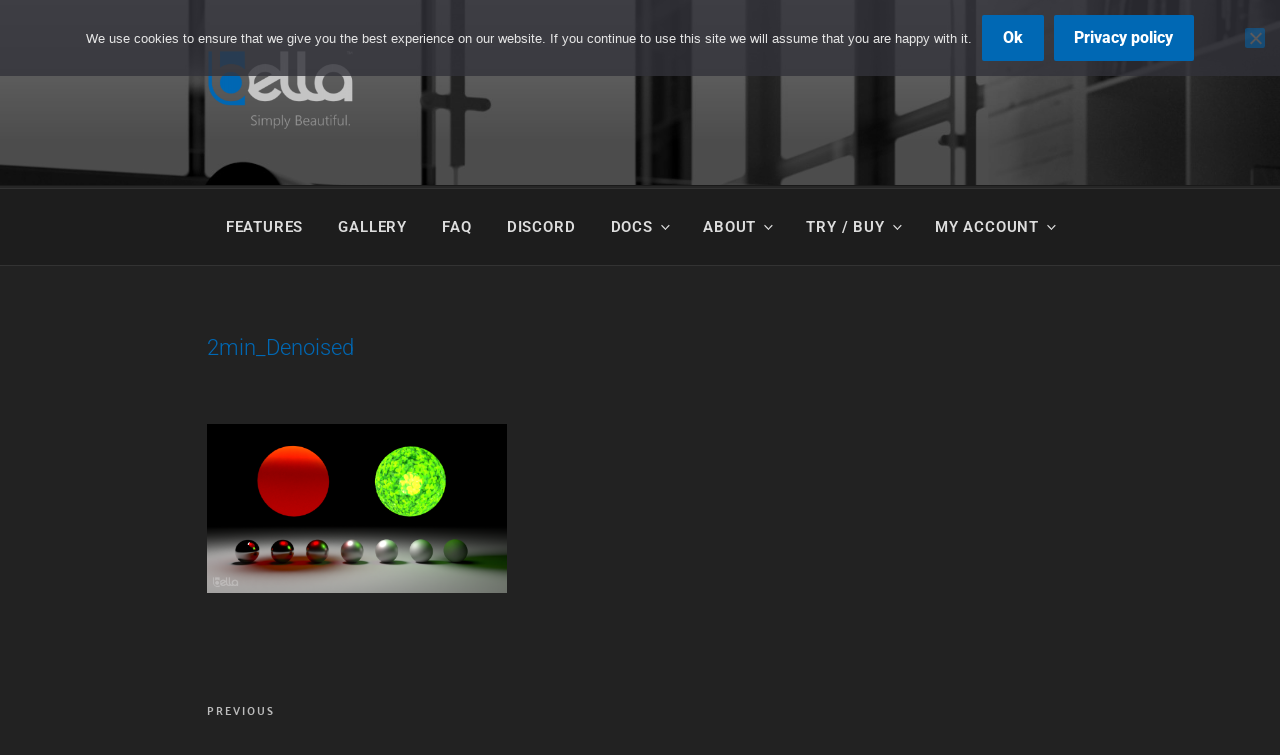

--- FILE ---
content_type: text/html; charset=utf-8
request_url: https://www.google.com/recaptcha/api2/anchor?ar=1&k=6LexUrIUAAAAAAZZfVP4VaTCG8TkOrqvhPG2q2UP&co=aHR0cHM6Ly9iZWxsYXJlbmRlci5jb206NDQz&hl=en&v=N67nZn4AqZkNcbeMu4prBgzg&size=invisible&anchor-ms=20000&execute-ms=30000&cb=p7e1sstb53wf
body_size: 48879
content:
<!DOCTYPE HTML><html dir="ltr" lang="en"><head><meta http-equiv="Content-Type" content="text/html; charset=UTF-8">
<meta http-equiv="X-UA-Compatible" content="IE=edge">
<title>reCAPTCHA</title>
<style type="text/css">
/* cyrillic-ext */
@font-face {
  font-family: 'Roboto';
  font-style: normal;
  font-weight: 400;
  font-stretch: 100%;
  src: url(//fonts.gstatic.com/s/roboto/v48/KFO7CnqEu92Fr1ME7kSn66aGLdTylUAMa3GUBHMdazTgWw.woff2) format('woff2');
  unicode-range: U+0460-052F, U+1C80-1C8A, U+20B4, U+2DE0-2DFF, U+A640-A69F, U+FE2E-FE2F;
}
/* cyrillic */
@font-face {
  font-family: 'Roboto';
  font-style: normal;
  font-weight: 400;
  font-stretch: 100%;
  src: url(//fonts.gstatic.com/s/roboto/v48/KFO7CnqEu92Fr1ME7kSn66aGLdTylUAMa3iUBHMdazTgWw.woff2) format('woff2');
  unicode-range: U+0301, U+0400-045F, U+0490-0491, U+04B0-04B1, U+2116;
}
/* greek-ext */
@font-face {
  font-family: 'Roboto';
  font-style: normal;
  font-weight: 400;
  font-stretch: 100%;
  src: url(//fonts.gstatic.com/s/roboto/v48/KFO7CnqEu92Fr1ME7kSn66aGLdTylUAMa3CUBHMdazTgWw.woff2) format('woff2');
  unicode-range: U+1F00-1FFF;
}
/* greek */
@font-face {
  font-family: 'Roboto';
  font-style: normal;
  font-weight: 400;
  font-stretch: 100%;
  src: url(//fonts.gstatic.com/s/roboto/v48/KFO7CnqEu92Fr1ME7kSn66aGLdTylUAMa3-UBHMdazTgWw.woff2) format('woff2');
  unicode-range: U+0370-0377, U+037A-037F, U+0384-038A, U+038C, U+038E-03A1, U+03A3-03FF;
}
/* math */
@font-face {
  font-family: 'Roboto';
  font-style: normal;
  font-weight: 400;
  font-stretch: 100%;
  src: url(//fonts.gstatic.com/s/roboto/v48/KFO7CnqEu92Fr1ME7kSn66aGLdTylUAMawCUBHMdazTgWw.woff2) format('woff2');
  unicode-range: U+0302-0303, U+0305, U+0307-0308, U+0310, U+0312, U+0315, U+031A, U+0326-0327, U+032C, U+032F-0330, U+0332-0333, U+0338, U+033A, U+0346, U+034D, U+0391-03A1, U+03A3-03A9, U+03B1-03C9, U+03D1, U+03D5-03D6, U+03F0-03F1, U+03F4-03F5, U+2016-2017, U+2034-2038, U+203C, U+2040, U+2043, U+2047, U+2050, U+2057, U+205F, U+2070-2071, U+2074-208E, U+2090-209C, U+20D0-20DC, U+20E1, U+20E5-20EF, U+2100-2112, U+2114-2115, U+2117-2121, U+2123-214F, U+2190, U+2192, U+2194-21AE, U+21B0-21E5, U+21F1-21F2, U+21F4-2211, U+2213-2214, U+2216-22FF, U+2308-230B, U+2310, U+2319, U+231C-2321, U+2336-237A, U+237C, U+2395, U+239B-23B7, U+23D0, U+23DC-23E1, U+2474-2475, U+25AF, U+25B3, U+25B7, U+25BD, U+25C1, U+25CA, U+25CC, U+25FB, U+266D-266F, U+27C0-27FF, U+2900-2AFF, U+2B0E-2B11, U+2B30-2B4C, U+2BFE, U+3030, U+FF5B, U+FF5D, U+1D400-1D7FF, U+1EE00-1EEFF;
}
/* symbols */
@font-face {
  font-family: 'Roboto';
  font-style: normal;
  font-weight: 400;
  font-stretch: 100%;
  src: url(//fonts.gstatic.com/s/roboto/v48/KFO7CnqEu92Fr1ME7kSn66aGLdTylUAMaxKUBHMdazTgWw.woff2) format('woff2');
  unicode-range: U+0001-000C, U+000E-001F, U+007F-009F, U+20DD-20E0, U+20E2-20E4, U+2150-218F, U+2190, U+2192, U+2194-2199, U+21AF, U+21E6-21F0, U+21F3, U+2218-2219, U+2299, U+22C4-22C6, U+2300-243F, U+2440-244A, U+2460-24FF, U+25A0-27BF, U+2800-28FF, U+2921-2922, U+2981, U+29BF, U+29EB, U+2B00-2BFF, U+4DC0-4DFF, U+FFF9-FFFB, U+10140-1018E, U+10190-1019C, U+101A0, U+101D0-101FD, U+102E0-102FB, U+10E60-10E7E, U+1D2C0-1D2D3, U+1D2E0-1D37F, U+1F000-1F0FF, U+1F100-1F1AD, U+1F1E6-1F1FF, U+1F30D-1F30F, U+1F315, U+1F31C, U+1F31E, U+1F320-1F32C, U+1F336, U+1F378, U+1F37D, U+1F382, U+1F393-1F39F, U+1F3A7-1F3A8, U+1F3AC-1F3AF, U+1F3C2, U+1F3C4-1F3C6, U+1F3CA-1F3CE, U+1F3D4-1F3E0, U+1F3ED, U+1F3F1-1F3F3, U+1F3F5-1F3F7, U+1F408, U+1F415, U+1F41F, U+1F426, U+1F43F, U+1F441-1F442, U+1F444, U+1F446-1F449, U+1F44C-1F44E, U+1F453, U+1F46A, U+1F47D, U+1F4A3, U+1F4B0, U+1F4B3, U+1F4B9, U+1F4BB, U+1F4BF, U+1F4C8-1F4CB, U+1F4D6, U+1F4DA, U+1F4DF, U+1F4E3-1F4E6, U+1F4EA-1F4ED, U+1F4F7, U+1F4F9-1F4FB, U+1F4FD-1F4FE, U+1F503, U+1F507-1F50B, U+1F50D, U+1F512-1F513, U+1F53E-1F54A, U+1F54F-1F5FA, U+1F610, U+1F650-1F67F, U+1F687, U+1F68D, U+1F691, U+1F694, U+1F698, U+1F6AD, U+1F6B2, U+1F6B9-1F6BA, U+1F6BC, U+1F6C6-1F6CF, U+1F6D3-1F6D7, U+1F6E0-1F6EA, U+1F6F0-1F6F3, U+1F6F7-1F6FC, U+1F700-1F7FF, U+1F800-1F80B, U+1F810-1F847, U+1F850-1F859, U+1F860-1F887, U+1F890-1F8AD, U+1F8B0-1F8BB, U+1F8C0-1F8C1, U+1F900-1F90B, U+1F93B, U+1F946, U+1F984, U+1F996, U+1F9E9, U+1FA00-1FA6F, U+1FA70-1FA7C, U+1FA80-1FA89, U+1FA8F-1FAC6, U+1FACE-1FADC, U+1FADF-1FAE9, U+1FAF0-1FAF8, U+1FB00-1FBFF;
}
/* vietnamese */
@font-face {
  font-family: 'Roboto';
  font-style: normal;
  font-weight: 400;
  font-stretch: 100%;
  src: url(//fonts.gstatic.com/s/roboto/v48/KFO7CnqEu92Fr1ME7kSn66aGLdTylUAMa3OUBHMdazTgWw.woff2) format('woff2');
  unicode-range: U+0102-0103, U+0110-0111, U+0128-0129, U+0168-0169, U+01A0-01A1, U+01AF-01B0, U+0300-0301, U+0303-0304, U+0308-0309, U+0323, U+0329, U+1EA0-1EF9, U+20AB;
}
/* latin-ext */
@font-face {
  font-family: 'Roboto';
  font-style: normal;
  font-weight: 400;
  font-stretch: 100%;
  src: url(//fonts.gstatic.com/s/roboto/v48/KFO7CnqEu92Fr1ME7kSn66aGLdTylUAMa3KUBHMdazTgWw.woff2) format('woff2');
  unicode-range: U+0100-02BA, U+02BD-02C5, U+02C7-02CC, U+02CE-02D7, U+02DD-02FF, U+0304, U+0308, U+0329, U+1D00-1DBF, U+1E00-1E9F, U+1EF2-1EFF, U+2020, U+20A0-20AB, U+20AD-20C0, U+2113, U+2C60-2C7F, U+A720-A7FF;
}
/* latin */
@font-face {
  font-family: 'Roboto';
  font-style: normal;
  font-weight: 400;
  font-stretch: 100%;
  src: url(//fonts.gstatic.com/s/roboto/v48/KFO7CnqEu92Fr1ME7kSn66aGLdTylUAMa3yUBHMdazQ.woff2) format('woff2');
  unicode-range: U+0000-00FF, U+0131, U+0152-0153, U+02BB-02BC, U+02C6, U+02DA, U+02DC, U+0304, U+0308, U+0329, U+2000-206F, U+20AC, U+2122, U+2191, U+2193, U+2212, U+2215, U+FEFF, U+FFFD;
}
/* cyrillic-ext */
@font-face {
  font-family: 'Roboto';
  font-style: normal;
  font-weight: 500;
  font-stretch: 100%;
  src: url(//fonts.gstatic.com/s/roboto/v48/KFO7CnqEu92Fr1ME7kSn66aGLdTylUAMa3GUBHMdazTgWw.woff2) format('woff2');
  unicode-range: U+0460-052F, U+1C80-1C8A, U+20B4, U+2DE0-2DFF, U+A640-A69F, U+FE2E-FE2F;
}
/* cyrillic */
@font-face {
  font-family: 'Roboto';
  font-style: normal;
  font-weight: 500;
  font-stretch: 100%;
  src: url(//fonts.gstatic.com/s/roboto/v48/KFO7CnqEu92Fr1ME7kSn66aGLdTylUAMa3iUBHMdazTgWw.woff2) format('woff2');
  unicode-range: U+0301, U+0400-045F, U+0490-0491, U+04B0-04B1, U+2116;
}
/* greek-ext */
@font-face {
  font-family: 'Roboto';
  font-style: normal;
  font-weight: 500;
  font-stretch: 100%;
  src: url(//fonts.gstatic.com/s/roboto/v48/KFO7CnqEu92Fr1ME7kSn66aGLdTylUAMa3CUBHMdazTgWw.woff2) format('woff2');
  unicode-range: U+1F00-1FFF;
}
/* greek */
@font-face {
  font-family: 'Roboto';
  font-style: normal;
  font-weight: 500;
  font-stretch: 100%;
  src: url(//fonts.gstatic.com/s/roboto/v48/KFO7CnqEu92Fr1ME7kSn66aGLdTylUAMa3-UBHMdazTgWw.woff2) format('woff2');
  unicode-range: U+0370-0377, U+037A-037F, U+0384-038A, U+038C, U+038E-03A1, U+03A3-03FF;
}
/* math */
@font-face {
  font-family: 'Roboto';
  font-style: normal;
  font-weight: 500;
  font-stretch: 100%;
  src: url(//fonts.gstatic.com/s/roboto/v48/KFO7CnqEu92Fr1ME7kSn66aGLdTylUAMawCUBHMdazTgWw.woff2) format('woff2');
  unicode-range: U+0302-0303, U+0305, U+0307-0308, U+0310, U+0312, U+0315, U+031A, U+0326-0327, U+032C, U+032F-0330, U+0332-0333, U+0338, U+033A, U+0346, U+034D, U+0391-03A1, U+03A3-03A9, U+03B1-03C9, U+03D1, U+03D5-03D6, U+03F0-03F1, U+03F4-03F5, U+2016-2017, U+2034-2038, U+203C, U+2040, U+2043, U+2047, U+2050, U+2057, U+205F, U+2070-2071, U+2074-208E, U+2090-209C, U+20D0-20DC, U+20E1, U+20E5-20EF, U+2100-2112, U+2114-2115, U+2117-2121, U+2123-214F, U+2190, U+2192, U+2194-21AE, U+21B0-21E5, U+21F1-21F2, U+21F4-2211, U+2213-2214, U+2216-22FF, U+2308-230B, U+2310, U+2319, U+231C-2321, U+2336-237A, U+237C, U+2395, U+239B-23B7, U+23D0, U+23DC-23E1, U+2474-2475, U+25AF, U+25B3, U+25B7, U+25BD, U+25C1, U+25CA, U+25CC, U+25FB, U+266D-266F, U+27C0-27FF, U+2900-2AFF, U+2B0E-2B11, U+2B30-2B4C, U+2BFE, U+3030, U+FF5B, U+FF5D, U+1D400-1D7FF, U+1EE00-1EEFF;
}
/* symbols */
@font-face {
  font-family: 'Roboto';
  font-style: normal;
  font-weight: 500;
  font-stretch: 100%;
  src: url(//fonts.gstatic.com/s/roboto/v48/KFO7CnqEu92Fr1ME7kSn66aGLdTylUAMaxKUBHMdazTgWw.woff2) format('woff2');
  unicode-range: U+0001-000C, U+000E-001F, U+007F-009F, U+20DD-20E0, U+20E2-20E4, U+2150-218F, U+2190, U+2192, U+2194-2199, U+21AF, U+21E6-21F0, U+21F3, U+2218-2219, U+2299, U+22C4-22C6, U+2300-243F, U+2440-244A, U+2460-24FF, U+25A0-27BF, U+2800-28FF, U+2921-2922, U+2981, U+29BF, U+29EB, U+2B00-2BFF, U+4DC0-4DFF, U+FFF9-FFFB, U+10140-1018E, U+10190-1019C, U+101A0, U+101D0-101FD, U+102E0-102FB, U+10E60-10E7E, U+1D2C0-1D2D3, U+1D2E0-1D37F, U+1F000-1F0FF, U+1F100-1F1AD, U+1F1E6-1F1FF, U+1F30D-1F30F, U+1F315, U+1F31C, U+1F31E, U+1F320-1F32C, U+1F336, U+1F378, U+1F37D, U+1F382, U+1F393-1F39F, U+1F3A7-1F3A8, U+1F3AC-1F3AF, U+1F3C2, U+1F3C4-1F3C6, U+1F3CA-1F3CE, U+1F3D4-1F3E0, U+1F3ED, U+1F3F1-1F3F3, U+1F3F5-1F3F7, U+1F408, U+1F415, U+1F41F, U+1F426, U+1F43F, U+1F441-1F442, U+1F444, U+1F446-1F449, U+1F44C-1F44E, U+1F453, U+1F46A, U+1F47D, U+1F4A3, U+1F4B0, U+1F4B3, U+1F4B9, U+1F4BB, U+1F4BF, U+1F4C8-1F4CB, U+1F4D6, U+1F4DA, U+1F4DF, U+1F4E3-1F4E6, U+1F4EA-1F4ED, U+1F4F7, U+1F4F9-1F4FB, U+1F4FD-1F4FE, U+1F503, U+1F507-1F50B, U+1F50D, U+1F512-1F513, U+1F53E-1F54A, U+1F54F-1F5FA, U+1F610, U+1F650-1F67F, U+1F687, U+1F68D, U+1F691, U+1F694, U+1F698, U+1F6AD, U+1F6B2, U+1F6B9-1F6BA, U+1F6BC, U+1F6C6-1F6CF, U+1F6D3-1F6D7, U+1F6E0-1F6EA, U+1F6F0-1F6F3, U+1F6F7-1F6FC, U+1F700-1F7FF, U+1F800-1F80B, U+1F810-1F847, U+1F850-1F859, U+1F860-1F887, U+1F890-1F8AD, U+1F8B0-1F8BB, U+1F8C0-1F8C1, U+1F900-1F90B, U+1F93B, U+1F946, U+1F984, U+1F996, U+1F9E9, U+1FA00-1FA6F, U+1FA70-1FA7C, U+1FA80-1FA89, U+1FA8F-1FAC6, U+1FACE-1FADC, U+1FADF-1FAE9, U+1FAF0-1FAF8, U+1FB00-1FBFF;
}
/* vietnamese */
@font-face {
  font-family: 'Roboto';
  font-style: normal;
  font-weight: 500;
  font-stretch: 100%;
  src: url(//fonts.gstatic.com/s/roboto/v48/KFO7CnqEu92Fr1ME7kSn66aGLdTylUAMa3OUBHMdazTgWw.woff2) format('woff2');
  unicode-range: U+0102-0103, U+0110-0111, U+0128-0129, U+0168-0169, U+01A0-01A1, U+01AF-01B0, U+0300-0301, U+0303-0304, U+0308-0309, U+0323, U+0329, U+1EA0-1EF9, U+20AB;
}
/* latin-ext */
@font-face {
  font-family: 'Roboto';
  font-style: normal;
  font-weight: 500;
  font-stretch: 100%;
  src: url(//fonts.gstatic.com/s/roboto/v48/KFO7CnqEu92Fr1ME7kSn66aGLdTylUAMa3KUBHMdazTgWw.woff2) format('woff2');
  unicode-range: U+0100-02BA, U+02BD-02C5, U+02C7-02CC, U+02CE-02D7, U+02DD-02FF, U+0304, U+0308, U+0329, U+1D00-1DBF, U+1E00-1E9F, U+1EF2-1EFF, U+2020, U+20A0-20AB, U+20AD-20C0, U+2113, U+2C60-2C7F, U+A720-A7FF;
}
/* latin */
@font-face {
  font-family: 'Roboto';
  font-style: normal;
  font-weight: 500;
  font-stretch: 100%;
  src: url(//fonts.gstatic.com/s/roboto/v48/KFO7CnqEu92Fr1ME7kSn66aGLdTylUAMa3yUBHMdazQ.woff2) format('woff2');
  unicode-range: U+0000-00FF, U+0131, U+0152-0153, U+02BB-02BC, U+02C6, U+02DA, U+02DC, U+0304, U+0308, U+0329, U+2000-206F, U+20AC, U+2122, U+2191, U+2193, U+2212, U+2215, U+FEFF, U+FFFD;
}
/* cyrillic-ext */
@font-face {
  font-family: 'Roboto';
  font-style: normal;
  font-weight: 900;
  font-stretch: 100%;
  src: url(//fonts.gstatic.com/s/roboto/v48/KFO7CnqEu92Fr1ME7kSn66aGLdTylUAMa3GUBHMdazTgWw.woff2) format('woff2');
  unicode-range: U+0460-052F, U+1C80-1C8A, U+20B4, U+2DE0-2DFF, U+A640-A69F, U+FE2E-FE2F;
}
/* cyrillic */
@font-face {
  font-family: 'Roboto';
  font-style: normal;
  font-weight: 900;
  font-stretch: 100%;
  src: url(//fonts.gstatic.com/s/roboto/v48/KFO7CnqEu92Fr1ME7kSn66aGLdTylUAMa3iUBHMdazTgWw.woff2) format('woff2');
  unicode-range: U+0301, U+0400-045F, U+0490-0491, U+04B0-04B1, U+2116;
}
/* greek-ext */
@font-face {
  font-family: 'Roboto';
  font-style: normal;
  font-weight: 900;
  font-stretch: 100%;
  src: url(//fonts.gstatic.com/s/roboto/v48/KFO7CnqEu92Fr1ME7kSn66aGLdTylUAMa3CUBHMdazTgWw.woff2) format('woff2');
  unicode-range: U+1F00-1FFF;
}
/* greek */
@font-face {
  font-family: 'Roboto';
  font-style: normal;
  font-weight: 900;
  font-stretch: 100%;
  src: url(//fonts.gstatic.com/s/roboto/v48/KFO7CnqEu92Fr1ME7kSn66aGLdTylUAMa3-UBHMdazTgWw.woff2) format('woff2');
  unicode-range: U+0370-0377, U+037A-037F, U+0384-038A, U+038C, U+038E-03A1, U+03A3-03FF;
}
/* math */
@font-face {
  font-family: 'Roboto';
  font-style: normal;
  font-weight: 900;
  font-stretch: 100%;
  src: url(//fonts.gstatic.com/s/roboto/v48/KFO7CnqEu92Fr1ME7kSn66aGLdTylUAMawCUBHMdazTgWw.woff2) format('woff2');
  unicode-range: U+0302-0303, U+0305, U+0307-0308, U+0310, U+0312, U+0315, U+031A, U+0326-0327, U+032C, U+032F-0330, U+0332-0333, U+0338, U+033A, U+0346, U+034D, U+0391-03A1, U+03A3-03A9, U+03B1-03C9, U+03D1, U+03D5-03D6, U+03F0-03F1, U+03F4-03F5, U+2016-2017, U+2034-2038, U+203C, U+2040, U+2043, U+2047, U+2050, U+2057, U+205F, U+2070-2071, U+2074-208E, U+2090-209C, U+20D0-20DC, U+20E1, U+20E5-20EF, U+2100-2112, U+2114-2115, U+2117-2121, U+2123-214F, U+2190, U+2192, U+2194-21AE, U+21B0-21E5, U+21F1-21F2, U+21F4-2211, U+2213-2214, U+2216-22FF, U+2308-230B, U+2310, U+2319, U+231C-2321, U+2336-237A, U+237C, U+2395, U+239B-23B7, U+23D0, U+23DC-23E1, U+2474-2475, U+25AF, U+25B3, U+25B7, U+25BD, U+25C1, U+25CA, U+25CC, U+25FB, U+266D-266F, U+27C0-27FF, U+2900-2AFF, U+2B0E-2B11, U+2B30-2B4C, U+2BFE, U+3030, U+FF5B, U+FF5D, U+1D400-1D7FF, U+1EE00-1EEFF;
}
/* symbols */
@font-face {
  font-family: 'Roboto';
  font-style: normal;
  font-weight: 900;
  font-stretch: 100%;
  src: url(//fonts.gstatic.com/s/roboto/v48/KFO7CnqEu92Fr1ME7kSn66aGLdTylUAMaxKUBHMdazTgWw.woff2) format('woff2');
  unicode-range: U+0001-000C, U+000E-001F, U+007F-009F, U+20DD-20E0, U+20E2-20E4, U+2150-218F, U+2190, U+2192, U+2194-2199, U+21AF, U+21E6-21F0, U+21F3, U+2218-2219, U+2299, U+22C4-22C6, U+2300-243F, U+2440-244A, U+2460-24FF, U+25A0-27BF, U+2800-28FF, U+2921-2922, U+2981, U+29BF, U+29EB, U+2B00-2BFF, U+4DC0-4DFF, U+FFF9-FFFB, U+10140-1018E, U+10190-1019C, U+101A0, U+101D0-101FD, U+102E0-102FB, U+10E60-10E7E, U+1D2C0-1D2D3, U+1D2E0-1D37F, U+1F000-1F0FF, U+1F100-1F1AD, U+1F1E6-1F1FF, U+1F30D-1F30F, U+1F315, U+1F31C, U+1F31E, U+1F320-1F32C, U+1F336, U+1F378, U+1F37D, U+1F382, U+1F393-1F39F, U+1F3A7-1F3A8, U+1F3AC-1F3AF, U+1F3C2, U+1F3C4-1F3C6, U+1F3CA-1F3CE, U+1F3D4-1F3E0, U+1F3ED, U+1F3F1-1F3F3, U+1F3F5-1F3F7, U+1F408, U+1F415, U+1F41F, U+1F426, U+1F43F, U+1F441-1F442, U+1F444, U+1F446-1F449, U+1F44C-1F44E, U+1F453, U+1F46A, U+1F47D, U+1F4A3, U+1F4B0, U+1F4B3, U+1F4B9, U+1F4BB, U+1F4BF, U+1F4C8-1F4CB, U+1F4D6, U+1F4DA, U+1F4DF, U+1F4E3-1F4E6, U+1F4EA-1F4ED, U+1F4F7, U+1F4F9-1F4FB, U+1F4FD-1F4FE, U+1F503, U+1F507-1F50B, U+1F50D, U+1F512-1F513, U+1F53E-1F54A, U+1F54F-1F5FA, U+1F610, U+1F650-1F67F, U+1F687, U+1F68D, U+1F691, U+1F694, U+1F698, U+1F6AD, U+1F6B2, U+1F6B9-1F6BA, U+1F6BC, U+1F6C6-1F6CF, U+1F6D3-1F6D7, U+1F6E0-1F6EA, U+1F6F0-1F6F3, U+1F6F7-1F6FC, U+1F700-1F7FF, U+1F800-1F80B, U+1F810-1F847, U+1F850-1F859, U+1F860-1F887, U+1F890-1F8AD, U+1F8B0-1F8BB, U+1F8C0-1F8C1, U+1F900-1F90B, U+1F93B, U+1F946, U+1F984, U+1F996, U+1F9E9, U+1FA00-1FA6F, U+1FA70-1FA7C, U+1FA80-1FA89, U+1FA8F-1FAC6, U+1FACE-1FADC, U+1FADF-1FAE9, U+1FAF0-1FAF8, U+1FB00-1FBFF;
}
/* vietnamese */
@font-face {
  font-family: 'Roboto';
  font-style: normal;
  font-weight: 900;
  font-stretch: 100%;
  src: url(//fonts.gstatic.com/s/roboto/v48/KFO7CnqEu92Fr1ME7kSn66aGLdTylUAMa3OUBHMdazTgWw.woff2) format('woff2');
  unicode-range: U+0102-0103, U+0110-0111, U+0128-0129, U+0168-0169, U+01A0-01A1, U+01AF-01B0, U+0300-0301, U+0303-0304, U+0308-0309, U+0323, U+0329, U+1EA0-1EF9, U+20AB;
}
/* latin-ext */
@font-face {
  font-family: 'Roboto';
  font-style: normal;
  font-weight: 900;
  font-stretch: 100%;
  src: url(//fonts.gstatic.com/s/roboto/v48/KFO7CnqEu92Fr1ME7kSn66aGLdTylUAMa3KUBHMdazTgWw.woff2) format('woff2');
  unicode-range: U+0100-02BA, U+02BD-02C5, U+02C7-02CC, U+02CE-02D7, U+02DD-02FF, U+0304, U+0308, U+0329, U+1D00-1DBF, U+1E00-1E9F, U+1EF2-1EFF, U+2020, U+20A0-20AB, U+20AD-20C0, U+2113, U+2C60-2C7F, U+A720-A7FF;
}
/* latin */
@font-face {
  font-family: 'Roboto';
  font-style: normal;
  font-weight: 900;
  font-stretch: 100%;
  src: url(//fonts.gstatic.com/s/roboto/v48/KFO7CnqEu92Fr1ME7kSn66aGLdTylUAMa3yUBHMdazQ.woff2) format('woff2');
  unicode-range: U+0000-00FF, U+0131, U+0152-0153, U+02BB-02BC, U+02C6, U+02DA, U+02DC, U+0304, U+0308, U+0329, U+2000-206F, U+20AC, U+2122, U+2191, U+2193, U+2212, U+2215, U+FEFF, U+FFFD;
}

</style>
<link rel="stylesheet" type="text/css" href="https://www.gstatic.com/recaptcha/releases/N67nZn4AqZkNcbeMu4prBgzg/styles__ltr.css">
<script nonce="VugtcAnW9KyS2sXQP_co2w" type="text/javascript">window['__recaptcha_api'] = 'https://www.google.com/recaptcha/api2/';</script>
<script type="text/javascript" src="https://www.gstatic.com/recaptcha/releases/N67nZn4AqZkNcbeMu4prBgzg/recaptcha__en.js" nonce="VugtcAnW9KyS2sXQP_co2w">
      
    </script></head>
<body><div id="rc-anchor-alert" class="rc-anchor-alert"></div>
<input type="hidden" id="recaptcha-token" value="[base64]">
<script type="text/javascript" nonce="VugtcAnW9KyS2sXQP_co2w">
      recaptcha.anchor.Main.init("[\x22ainput\x22,[\x22bgdata\x22,\x22\x22,\[base64]/[base64]/[base64]/[base64]/[base64]/UltsKytdPUU6KEU8MjA0OD9SW2wrK109RT4+NnwxOTI6KChFJjY0NTEyKT09NTUyOTYmJk0rMTxjLmxlbmd0aCYmKGMuY2hhckNvZGVBdChNKzEpJjY0NTEyKT09NTYzMjA/[base64]/[base64]/[base64]/[base64]/[base64]/[base64]/[base64]\x22,\[base64]\\u003d\x22,\[base64]/DpMO0GcOjw7h6wobCpMK9w5U0w6sBI8O7ITxlw6FyUsO3w6ZAwrgPwrjDssKSwonCnD7CoMK8RcK9Mml1RXhtSsOtV8O9w5ppw7TDv8KGwrHCgcKUw5jCqE9JUioGBCVjaR1tw7nCn8KZAcOgVSDCt1jDmMOHwr/DmQjDo8K/wrFdEBXDox9xwoF4MsOmw6s/wp95PUTDjMOFAsOCwrBTbT4lw5bCpsOEGxDCksOdw4XDnVjDnMKAGHEtwqNWw4k6fMOUwqJ9cEHCjSJ+w6kPYMOQZXrCnQfCtDnCvmJaDMKSNsKTf8ObJMOEZcOhw6cTKUhcJTLCgMOaeDrDmsKkw4fDsC/CqcO6w69efh3DokjCq09wwqwOZMKEe8OewqFqXVwBQsO9wqlgLMKUdQPDjyzDjgUoMyEgasKywrdgd8KNwrtXwrtVw6vCtl1/wqpPVhLDpcOxfsOpKB7DsS9bGEbDvm3CmMOsacOtLzY0cWvDtcOBwp3DsS/CpAIvwqrChAvCjMKdw6LDpcOGGMOTw4bDtsKqcxwqMcKPw4zDp019w5/DvE3Dj8KvNFDDkVNTWUU2w5vCu2jCjsKnwpDDp0pvwoEow69pwqceWF/DgALDu8KMw4/DhsKFXsKqfGZ4bgjDrsKNESrDi0sDwonCrm5Cw7InB1RqTjVcwoXCnsKULzEmwonCgkZEw44PwqXCnsODdQ/Du8KuwpPCtW7DjRVow4nCjMKTKcKTwonCncOtw6pCwpJdA8OZBcKKF8OVwovCr8Ktw6HDiW7Cny7DvMO9ZMKkw77Co8KFTsOswpEfXjLCoT/[base64]/[base64]/wrAHRQnCtMK3wr5UTcKVwoMmUsKCwrJswq7ClCxtO8KawqnCgsOTw4BWwozDpEHDu1E7JC8RX03Di8KLw6wad2shw5jDqMKFw6LChG3Cr8OtXUUUwp7DsGcDPsK0wp/DlcOLRcOIAsOIwrfCowtBPVzDoyPDh8OPwpLDhl3CvcOhGWXCtMKGw7p9cl/CqEPCsi7Duy7CjgEJw5bDuXhFXhIzc8KbGDAkXwvCvsKqGX0geMOtLsOgwo1bw6BkV8KFeCoRwp/ClMKHCTzDnsK4CsKYw419wrMCTnpAwrXCqE7DoiNBw55mw4U+BcOawp9kRgnCjcKIY2ICw7LDnsK9w7/DtsK/wrTDvl3DtRPCvXLCtjfDrcK/clbCgF4eI8K3w7haw7jCjXXCicOtZlXCqnjDpMOEbMOFDMKzwqvCrXYLw4kWw4gWIsK7wpRtwrPDtFbDoMKDHlrCgDEeNsO7OkLDrjIgBkFPb8KiwrLCh8O5w6QkMm/[base64]/[base64]/[base64]/ABPChUvDk14zwqRbQmXCq8O/w4TDhkEXHH5awrJbw71dw5ggEg3DkH7DumFRwqBZw50Bw44iwovDlHnCgcK3wq3DrsO2bS4vwozDhBbDr8Kcwo3CiDjCvWk7VGBXw7rDvQzDgR9VK8KvWMOww7JqO8OKw5XClcK4PsODDXBVHzsobcKvRMKRwoBbO3rCs8Oywrs2Igo/w6oKfCXCiGHDt3Aow7vDhMKSPC/CljwBUcOyecO/w43DjFsHw6sUw5rDlgE7FsOcwpLDmcO2w4/[base64]/awjCr1pow57DuAbCiWg4JV4DAhnDrQg3wrPDj8OqJhp9OMKCwpRJRMK7w4/DlEA9J14SSsOtTMKDwr/DuMOjwoYmw57DmyfDhsKXwqwiw5Bpw4kCQzDDvlMrw7fCt27DmMKqdMK7woU/wqzCpcKbOsOLYcKlwolTVlDCmj5uPMOwcsOoEMK7wpQLM2fCv8OPEMKqw7/DkcKGw4t2NlIow7nCqMOcf8OvwrFyf2bCoi/Cn8O5Q8OsIEcqw7/Co8KOw4AnScO5wrdDO8ONw6BVdsKcw71vb8KzXTMswotMw7zCj8Ksw5LDh8KWW8O6w5zCm0Jbw6PCkirCt8KOW8OvLsOawooQCMK4NMKZw7M0VcOXw7/[base64]/w5kBw5PCqV/DucOqwrXClWwOwrrCqBgiw5jCqQMkDgHCnmDDmsK/w5UMw5rClsOFw7jDpcKzw4tzXjAHfMOSIj4pwo7ClMOiMMKUAcOCJMOow6bCm3B8O8O4acKrwrM9wpzChBPDpgzDpsKFw6DCindVYcKOEl9VIAHCrMOcwrkIw47CrMKGCGzCgw8zOMO6w7hzwqAfwpZlwpHDkcOIYXPDhsK2wrDClm/CosK8YcOCwrdvw7bDil7CmsK3LMK/alsWEMKxwoXDtkxJZ8KaecOOwoB+QMKpLx4PIcOQLsOww6fDpxNZGG4Xw67Dp8K5YF3CtMOUwqPDtx/CnyDDjAnCvjM0woDCkMOOw5jDrXVKKm1dwrRZYcKRwp4xwq7CvR7DgAjDr3JdVgLCksKtw5fCu8OJcCvDll7CqWHCowzCvMK8EMK+F8KuwoNiFsOfw5VyT8OuwrM9eMK0wpFieilwUEfDq8OnNTrDlyHDg3PChV/DrhN/CcKRZQkzw7rDpMKswpFvwrZUTsOFXjbDoA3CrcKtw6pHAUbDtMOuw6MlYcOPwqfCtcKgSMOtw5bCr1csw4nDkEdnf8ORwpfClcO8B8K5FMOIw7A4c8Kuw559XMK/wo3ClDfDgsKzAQPDo8K/WsOBbMORw5DCocOhVA7DncO/wqbCt8OUX8K8wovDh8Kfw6R7wrNgKBU+wph1dlVtAD3DglfDusOaJcK5bcOew5E1BMOaFMKUw6dWwqDCl8Kdw7zDrw/[base64]/wrJkJcO6wqHCmsOmYngyw4Z7aBY9w5hKNcKCw6YkwrZlwrIaecKGLcOyw6BgURtKAnnDqBI2MDnDrsOHUMKKFcO1VMKFHVA8w7oxTh/[base64]/[base64]/CnMK/wqjDrcO2OsK+bsKWMWk2w6lqwoYLFMOrwpjDqjbDpAxbbcKyMMKGw7XCvsKIwonDu8Okwr/CnMOcb8OKMl0tIcKScXDDq8OAwqoXPAhPBHHDocOrw57DkW8Zw65cw6gVeEDCgcOyw4nCmcK1wrwFFMK5wq7DjlfDpMK0PxIuwoXCok4hBcO/[base64]/CuHxyZGxTw5nCixwFGjXDixjCk0XCu8OOwpHCk2fDoXXDusKKBHQNwrDDlcKyw5bCgcOdLMOCwrcRdQ/[base64]/DjMONG28VwpVCwqzDr8Krwp0eSsOjQnPDv8KkwoXCq8ODwqzCmhnDnxrClMOkw4nDtsOhwp4dw69uAMOJwpUhwoNQYsOBwrlNbsKQw5waYsK4w7M9w656wpXDjyHDsBDDpjXCtMOgLcK4w4ZPw6/[base64]/DuSzDuMKOw4jDogPCjj7DjRtmwrfDoyskQ8OVIm/Cvj3DtsOYw4s7EwVBw4sSesOAfMKLW2ogHSLCs3HCqcKvAMOfDsOWe33ClsKtfMOcbx7CmgvCmcOLBMOcwqLDtgQKVAAHwrjDjcKcw6TDg8Okw7fDhsKwTh9Uw5nDtWXDvMOvwq80cn/CpsOrFCJmwpTDr8K1w4MCw5nCjTFvw7Uwwqh0RXbDpigiw7rDvcOhKcO8wpNxMhQzYRfDl8OAG1PCgcKsFg1zw6fCpXpuwpbDpsKXaMKIw4TCkcOqD3wWEMK0w6Alf8KSWwcmI8Onw53CjcOYw4vCqsKnNcKXwrsoHsOjw4vClQ7DicOrYG/[base64]/CkcKBRsKZwqJ7TcOxw5HCkDsELMKMwqp9w7UswpXDk8O6wqR8P8K7TcKlwoHDpzTDiFDDlGYiZQ4KIlnCncK8EMOIBUwKFn/DkyNTJQ85w6kdU1bDgCo9PCDCqCxpwr1Ywpw6GcOLfcOZwo3Dk8KqQcO7wqkVLAQlb8Kqwr/DksOMwqhAw4k8w7fDg8KOXsOCwrgzRcKowo4qw5/CgsOew79sAcK6K8OZX8OEwoZfw6hKw69cw7bCozMSw7XCg8K/w7BXA8KRMwfCg8KVVAfColDDi8KnwrDDoSUzw4bCscOCQMOSf8OHw4gGFHo9w5XDn8OswpQ1eFLDqsKvwpvCnmofw73DtcObdHbDqcOhJR/Cm8OxLhjCnVlAwrjCnwLDqTdYwqVPPcK5DWl4woHCosKhw6/DqcKaw4fDgExtGcKKw7/Cp8K9Bhd8w4TCsj1GwoPDpxYSw5HDocKHOljCnjbCksONIkIvwpLCssOtwqQQwq3ChMKQwopjw7rCnsK1BH94XwppEsKFwqvCtDgyw55SOH7Do8KsV8OlTcKkV0NVw4TDnA1Pw6/CvzfDnMO7w7UOY8OlwoB2ZcK2TcKOw4EKw4jDvcKIWzfCg8KBw6nDssOfwrfCscKPbjwfwqN8VXLDq8KHwrjCp8O2w4/ChcOpw5bCrS3DmGRYwrzDpcKBLAtCdAbDpBZKwrPDgsKiwobDjHHCmcKpw6Bvw5HClMKDwo5UZMOuw5rCqyDDsmfDj0dqXkvCoTIgbzELwr5uLsO9fyMgYlPCi8OawppOwrhqw7zDmlvClXbCtsOkwp/DqMOmw5MhVcOdCcO4bxYkN8Kow6HDqDFICXzDq8KoYRvCkcK1wqcJw5jCiEzDkEXCuE3DiF/Ch8OGFMKlacKLTMOmQMK/SGw7w4FUwr4reMKzKMOYBX99wq7CtsOFwqvDtxZpw4ICw47Cp8K+wqcrSsOswp3CujTCsXfDucKow7EpQcOUwq4Bw7rDocKWwrXCmBbCmhYeNsOmwrZQesKnEcKnaR9MTi9NwpHDsMO3VFkURcO5wpABw484wpEVOigRRTEuFMKAcsOsw6rDksKew4/[base64]/DjsKbDsO6wqkBwq0cB3IuwrsgDcKmw64SFkkwwrkIwrLDjmDCs8KwFG4yw4rCrRN0esKzwqfDuMOHwpLCglLDlsKaehpNwrjDk00sYcOHwr5qw5bCpMOuw44/wpR/wpjDsmhBYGjCjsK3LVVRw53CnMOtfV5Uw63Cq2jCgl0iGAvDrC8eAUnCgS/[base64]/bmAXw6DDjWQcY8OrWRLDrQrCsDA2FcOTImjDvsKWwpzCulE1wo7DnSxKPMOTCAQ+GnLCq8K1wrVgem/DosOcwp/[base64]/BS0aWcKewpnDqsKYDsKSFMOowqYeNsKJw4PDk8KpExxGw6nCoD9jSxZYw4PCo8OTQsO1M0rCuW89w59pEn3DuMOPw4kSJiZlD8K1w4gbUsKVcsKNwp9pw7lqZjrCmF9bwoHDtcKGMWECw7s6wqETScK/w6TCki3DiMOBScK6woXCtBIqLwHDvsKywrTCuDHDtGo5w7dAO3PCosOSwpA8WsOJL8K9M0pNw5fDgVk5w6waVnnDi8KGKmhMwql1w4bCpcO/w6oIwrDCoMOiQ8Kiw5ouXxs2NSNaKsOzGsOvwqI8woUDwrNkPsOxfgozFzY6woPCqT7DlMOiVS0KDzpKw7/Cnh5kQUxcDHHDlFXDlhwteXsfwo/[base64]/[base64]/w4DDpsORUk7DuMKfw5wLGsK/w5HDuWHCssKoFXbDsGfCiSHDs0DDjcOmw5Bvw7HCrhbDnV9fwppYw59KBcKrY8OMw5powqZswpfCrVPDv000w7nDnXzDkA/Diilfw4PCrcKGw4JxbS/DhwrCmsOsw5YSw6/Dn8Kuw5XCunDCocOOwp3DlcOhw6oeUjvCpTXDhC4IVGzDuUxgw7k+w43CmlDCvGjClsKcwqHCjyICwpTCnsKswr9nQ8OvwpFpNFLDvEIjXcKxwqoFw5nCisOQwqbDgsOCJirCgcKfw77CtTHDgMKDA8KZw6jCucKdw5nChzYZNcKSRV5Rw4Bxwp53wqA+w5kEw5/[base64]/eUnDtMKWbsOTwoMvwq15BRJQwo3ClsKmAsK/wqRbwq7CqcK7YcK+WD0qwpUsdMKCw7DChxTCnMODb8OOYkfDun5VCsOhwrU7w5fCicOpEFJOC3lWwrp9w6gVEsKyw7JDwovDj2RkwonCi1prwo7CnS9dR8O+w4jDjsKKw77DpgZxGBrDmMKdDWlHQ8KRGwjCrWrCoMOOfFfClw46en/DuQzCisKGwpPDncOHNlnCkCQkwoTDkA0jwoHClsKPwpdhwqrDni5VVxLCs8O7w6lvMsKbwq/DhQnDtMOcXTXCmUVpwobCncK1wr4HwosbK8KXUWBVY8K0wo4nX8OqZ8OVwp/Cp8OTw5HDvTxLPcK8WcKDQhXCh1dBw4MvwqkGXMOfw6bCmA7Clj9cc8KBc8Kzwpo5H0UfIgN3WMKawqvDkzzDtsKQw47CmS4fejULXD5Fw5c1w5LDnVt/wrHDtzXChxbDl8KYIMKnH8OIw7waPwDDu8O1MGvDkMOFw4PDsxPDq2wZwoDCoQ8qw4PDu17DtsOkw4lKwr7Dk8OQw5RiwqULw6F3w7crD8KaMMOffmHCp8Kld3oxYsKvw64Ww6/Dh0PCjwd8wrrDpcKqwot/XsO6MEXDrsKuasOieXPCj1bDh8OIWSh+WTDDl8OlbXfCsMOiwrfDkiDCtTTDpMK9wow3IQYMFcKbem9cw78Aw5x1BcOJwrsfcWjDo8KDw7TCqMKMUcOjwqt3TQzCjVnCvsKyasO3wqHCgMO7wqzDpcO5wo/CnDFwwrIYJWfCgTkNJ2PDrmfCksKmwprCsF4Fwq0twoE8wp1OFMOUU8KMLj/DtsOrw7V4UCABScOyKTANasK8wqFxQsOeJsOjd8KUaCnCnWJuG8Kbw7Vhwq3Du8KtwqfDtcK1QQcMwqhEI8OBwp/Du8KPA8KvLMKvw7ZOw6lLwqPDunvChcKuHD0DZkXCum3CuGt9S1hFBXLDjCnCvEvDqcKfBSojasOawozDtW/Ci0PDnMKPw63CpsOIwroUwoxUL1zDgnLCmWXDsSTDkSrChcO/HMOhdcK7w6PCt1QyZCPDu8Ouwp0tw4BlQxHCiTAHWTBxw4lCGT1Hw4Uow4PDjsONw5ZPWMKLwqltXEwVXmvDq8KPacOzB8O4ciY0wqhQBMOOcHtrw780w4cgw67DhsO0wrVxZgnDt8OTw7nDnwl2KX9kNcKFEG/Dm8K4wqFGIcKDfxhKDMOddMKdwoUFDT8xDcOwHWrDjDTDm8KfwpzCscKkX8OBwrYpwr3DlMKNFDzCm8KvKcK7ZAQPcsO/UHzCjT0Sw7DDvwDDimPCqg3DnCTDmGQ7wo/DhUXDv8OXOhURBcKJwr5rw6EEwp7DskQ9w5N4csKnRyjDqsKJG8OdblvChQnCuAU+ERgdIsO9acO3w4Ycwp1/N8Obw4XCln0/ZU3DrcOhw5JTIsOORCLDuMOkw4XCsMOTwpFvwrVRfSVvJFHCtijCnHzClyvCscKueMOfRMO4F2vDsMONSXnDuXZ1YmTDvsKQKMKswpoDE0AvV8OUcsK3wrUtZcKgw7/CimIAQTHDqQJGw7QzwoLCikrDhhJVw6lgwoXCiFXCuMKDTMK8wozCowZow6DDm35hQ8KjXwQaw5JWw5Yqw6NYwq1HcsO2KsO/BMOSJ8OOPMObw7XDmmbCkm/CoMKswqnDpsKMcUrDrD4FwpTCjsO2w63CjsKZNDRmwpx6wqjDu3ABBsOEwoLCrioMwrR8w6s1V8Ogw7vDrWg6ZWd4A8KtDcOmwpI4PMOnRC7ClsKTA8O/TMOCwo0wEcOWeMK8wplrS1jDvizDmwc7w5M5VQnCvMOmJ8ODwowzbsODXMKGOknClcOcS8KTw7XCn8KIEHpnw6F/wpLDt1dqwrPDgBJPwrLCoMK6Amd9ID4kfsO2E1bDlB1nWjFUHBzDsR3CrMO3M0QLw7lwP8OhIsK6X8OEwpBNwrzDuFV9MlnCoxVGDjNuwqEIazfCkcODFk/Cilthw5A5AAQvw6/DqMKTw5/Ck8Ofw6BVw6zCiEJlwpvDiMOAw4HCv8OzflZ+NMOsfyHCp8KOa8O3bS/[base64]/[base64]/CnMKoKsORUzFbYsO2acOrwq7ClhUkeCZCw45UwonCoMK0w6sFFsKAOMOiw60rw7jCm8OPwoVYRMOKcsOvOXfChMKBw64dwrRXNX9FTMKUwowaw6wJwrcNX8KvwrY0wplWKMORC8Onw7oSwpjCiXDCkcK/w4zDpMKoMDAmUcOdYTHCv8Kaw7tswqXCqMK0DMKdwqrCscOIw6MFY8KWw7AObBHDtzksUsK8wpDDo8OFwpEVZHrCpgfDtcOEQ37DpiowZsKrJUHDp8OmTMOQPcOJwqhmEcOAw5HCgMO2wpTDtmxvBAzDhyk8w5xNw5gtbsK7wr/CqcKHwqAQw4fCpmMtw7LCh8KDwpLDi2sHwqRbwoMXMcKkw5DCswbCqF7CmcOncMKJw5/[base64]/DqxdOL8Kkwq8JFhDCkV/[base64]/[base64]/DocO3BBhpVcOLw4DCtcOHaDcMUsOrwqFTwr7Dr1bCn8O5wqFzWsKMJMOcQMKrw6PCmsOTAUx6w7dvw547w4bCn2fCocKFD8ODw4jDlCBZwqxjwoJPwqJdwrzDomXDoHPCj2pRw6DChsOEwqHDlkzCiMOow7XCt3/[base64]/Di8OMI8OefgxRw7/CssOIM8OpIgzCh8OTw7rDoMKYwrY1HsK7w4rCpAbDtsOzw5/Ci8KtW8O4wqHCnsOeG8KTwpXDscOHSMOnwpYxMcKywofDksK3VcOzVsKpQgvCtGAMw44tw6bCscKBRMKLw4/DlwtmwrrChsOuwqFwZy7CjMOTcMK1w7bCrXnCqjtlwpgiwqQDw6FkOTXClX4swrrCicKNKsKyCXTDjcKMw7hqw6vDnzcYwrlwAFHCoSnCnTg/woIewrNOwphYaiDCpsK+w7FhURFmDWQ1SGdBacOnfAQpw71cw7LCp8Ozw4c4HWxvwr0ZJwB7wr7DjcOTDUnCpFZ8McKcR3d3fsOgw6XDh8OnwocQCsKBcnwWMMK/UsODwqw9VsKGaTvCgsKCwqXCkMOrOcOzahPDhMKyw6DCgDvDosKGw4R/w5sWwrfDhcKJw6IUMypRY8KAw5UGw6TChBYqwqEmTcOYw7QHwqY0MsOhf8Klw7bDu8Kwb8KKwrQvw7zDoMKfIRsrLcKyCALCl8O8w5Zbwp0Wwp9BwqHDs8OZXsKIw57CnMK+wr0gXV3DgcKcw6/CmsKTHgtnw67DrsKPHF7CucK6wp3DrcO7w57CkcOww4cZw6jChcKWb8O0SsO0ISfDkXvCicKjTg/CmMKWwozDssK1Hk0ca3kAw7BrwrlLw4xpwptVCBDCp2DDixjCp2I1cMOWHDofwrIrwoDDoznCqsO0wo5WZ8KRdAjDhTHCmcKeaXLCgkTCuwBsZsOSXCIfRVHDtcOqw4ESwogQV8Orw73Cg2fDnsOSw7oEwo/CiVLDoj08ahDCqFExU8KnBcK/JsOKa8OXOsOZFVXDu8KlJ8OLw5/DiMK6A8Ksw75cI33ColLDhCfCj8OCwqtxNEPCvibChn5Swp9Ew6pFw7N3Vkdowq0bM8Odw7t3wopUQgPCicOTwqzDnMKmwo9Bfl3Dvk8vOcO/[base64]/CjcOpw4vDvQLCscOdcsOtC1ZLISoGeh08w4xWYMKRDsOuw5bDosOjwr3DpzPDgsKbIE/Cqn7ClsOMw4NqOB88wodjw5JgwojCpsKTw67DisKLccOuNGcyw54lwpRwwpAxw5/DgcOdczDCkMKnenzChQzDt1nDmcOXw7jDo8Oyd8K8FMOTw40JbMKXH8OFwpA0clLCsG/DpcKmwo7Dpno2ZMKaw6AfEEotYWA3w63DqEXCrE8gNlHDgXfCqcKVw6HCh8Ogw53Ct1pLwoTDr1zDr8K7w5XDoGdlw6ZGL8OPw7HCiUEiw4XDq8Kcw5xWwpnDp2/DvHjDnlTCsMKdwqrDpSLDs8KqccKKRSbDqMOnbsK3CkN1dcKyRcKPwonCi8Oob8KqwpXDo8KdQMOmw4dzw6nDgcKyw7A7Mj/[base64]/DjcOHCcKXBMKWw6XCig7Ds1nCgB/CvMKMwqDCqsKgYnvDvntGTMOCwrbCrnYGZwdGdDpqSsOSwrF+ATUEAl9Cw58Gw5IKwoZsEcKpw4ZvAMOUwqoTwpzDnMOiF3QIJirCnDthw5PCocKKL0IzwqdqBMOFw43Cv3XDqycmw7cxE8OlOsKWPArDiRPDlMOpwrDDtMKHWjEqQjRww6MDw5kJw4DDiMO/F2jCj8KGw5l3FCFVw4hcw4rCusKuw6UuN8OxwoXCihjDoT1OeMORwotFL8KuaVLDrsKOwqx/wonClMKAXTjDuMOUw5wqw7g3w67CsgIGQ8KXMRtnXEbCtMK/[base64]/[base64]/UFMLbjnDtxbCtDfDrE5NNQDDvsKKwpbCoMO9GCnDpw3CvcOAwq/[base64]/DtjnCkMKCw5UBRMK3RcOcEcKNH8O4woTDiMKzw5hDw7BZw557aE/DrUDDv8KpScOyw4lTw7rDjRTDp8OGDHMdYcOWEcKqKjHCjMOjHxI5GMODw4dOFEPDoldpwolHRsKsZi8Zw7jDkFDDuMKlwp5oIsOuwqvCjW89w41UD8OsHATCvVDDm1kQMQfCq8O8w7LDnDhfZmARGsKHwpEDwo5vw4HDhWozHCHCginDtsKMZS/[base64]/P8KYw77DoEUoVcOrwodFQcOWwq7DujPDuy7DmUZfLsOAw6tuw458wppkLQXCpMKqC1sBGsK3akwQw7sDNHzCpcK8wpE8NMOVwqQPw5jCm8Kqw4pqwqHCl2LCo8ONwpEVwpfDisKywpp4woUCf8OND8KdOWNmwp/[base64]/[base64]/DosKbHnXCjEnCkw/CnF/Ctx4ww7Ipa8OYTMKKw6QhQ8K3wp/Do8KGw5kVE3jDucOcFG5HM8KTS8OyTSjCqTLCmMOcw78GNEvCuiBIwrM3E8OGd0dGwpvCrsO8KcKzwpjCqgVFAsKrXXBEcsKyXmPCnsKYdH/Dm8KLwrMda8Kaw7bDmcOPFFEyTiDDrFYsP8K/aQXCisOIwrbCpcOPF8KIw5RjdsOIdcK/S2E6BSbCoggdwr4nwrLClMKGKsOXcMKOfSNSJUTCnQcdw7TCmmnDrhR6UEZrwo56R8KNw5RdXzbCgMOeecKle8OCKsKoR1ZcJiHDvUnDu8Okf8KqW8OWwrLCvDbCvcKzRSY8H1fCncKJJQ0qGk8EHcKsw5rCiU/CvTvDnzIDwockw6XDpQLCljwZfsOsw63Du2PDucK8GTXChgVEw6vDmMKZwqk/wqQqfcOewozDjMOfIHxPRhzCi3IPwrRCwqlLE8OOw4bDg8OMw60fw4kFdx02UW7CjsKzGD7Dj8OVX8KdcQHCgMKVw7jDqsOUMsOJwpQEVA4GwqXDucOaQXjCicOBw7fClcOZwpkSNMKsZn0lI3F/AsOdR8KqaMOXeA7CqxLDg8Opw6tdYQXDl8OYw5nDm2VAS8Otwp1Pw6Blw6wCwqXCs3cPZRXDk1bDi8OoWcO+wplawqHDisOSwojDv8O9DUFqYDXDp2A5w5fDgwUnO8OVQcKhwq/[base64]/CpMKxPAHCrsK7worCuQjCtXc3wozDjQ0rwoZPJR/Cp8KFwr3DpGnCiWXCsMK7wq94w4Eyw4YZwosAwrjCiSo8U8OpSsK/wr/Cug9HwrlmwoMgc8O+wpLDiG/CgcKzOMKgZsKywoLCj2TDqjQfwqHCksO+woRcwqMwwqrCqsOTQF3DmhRvQkzCng7DnSzCuQ8VJibCicODIRY8wqLCv2/[base64]/a8OrwrwyeW3CgsOuwqwOw546V8OtwrlnAcKZw4/CjGXDhE/CkcOhwo4DYCw7wrtzG8KkNGRHwrJNTcKTwpvDv3lhaMOdGMK0IMO9J8KqMS/CjWPDi8KtfMKODVs0w51zOAHDsMKpwr4AdsKzGsKaw7/CoynCpBfDrSRCB8KUIsKGw5nDombCuzdrdQbDhR86w5FWw7l7w4jCi23DncOhPD7DmMOyw7FGBsKuw7LDtHPCgMKLwroUw5IEV8K5eMKGP8KiRsKKH8OiaHTCn2DCuMOWwr3DjCHCrTQfw4cWNFnDjsKZw7PDu8KgZ0jDhDrDjcKmw77Dm25pWMOsw41Ww5/DuiHDqMKRwoVOwrI1KHTDohACXxbDrMOEZMKkMcKNwrXDlBApXMOpwoF1w6nCvn4xb8O1wqkZwoLDncK4w5cGwoYYDgNOw4EhbyfCmcKawqc7w4LDtRgewpQTEyVJA2/CoUNBwqnDuMKWcMKwCcO6dCrCmsK6w6fDgsKPw5hiwqpgESPCljrDoEIkwoXDnWkINWrDlXtuTTsSw5HDicK9w40pw57ChcOAIcOyOMKSGcKmOkRWwqvDkx3CkgvDtirDsUXDo8KfM8OXel9nGUNmaMOdw6tvw4x/[base64]/Cuhxiw4dCw57CgHY5ahdnw4kkAsO4RkpaIMKPUMKwNnJrw5PDkMKbwqxcHkbCmD/[base64]/DgTfDjk/[base64]/w6vDicOWw6zDtcK0w6zDqi0AKWUUA8OtQSjDvwjCtmIRUHxjUsOAw73DqsKkYcKew5UwEcK5JcK+wqIPwo4KbMKjw6wiwqLCkncCRCwxwp/CqGzDksO3ZlDCmMOzwp0zwq3DtBrDpQ9iw4ojOMOIwp8pwqllKGfCgcK+w6oUwrjDqnvCoXd3Rn7DqcO6GgMvwod5wpZ1ayPCmhPDpMKnw6cjw7fDmG89w6guw5hIP2XCr8KgwodCwqkdwo0Qw7MTw40kwpMXax0Zwr7CpR/[base64]/DqEV/[base64]/DnltBRsKew6o2LMObbsKlw5A6w6LDgUXCkDodw7fCjcO4w4gKRMKYPSkCB8OPHWTCkhfDrMO+agQufsKNRhocwoFReCvDu1IVKlbCg8KRwqQMYz/ChgvDgxHCuDQFwrRwwobDtcOfwo/Dr8KBwqDDuUXDnMO9XkbChMKtKMKDwrV4JsORVcKvw4MOwqgNFzXDshLDlFsvZ8KnJ3rDmyLDu3tZfipKwr4aw4Bww4A0wrnDvzbCi8Ktw4VQXsKJFR/CrR8lw7zDrMOwfTh3f8OURMOjHSrCqcKuKD8yw5w6BsOfMsKqGQlqc8OowpbDikFZw6gUwrzCryTCuVHCkWMDS3zDuMOKwrvCisOIY1nCosKqfyIMQGUDw5nDlsKYbcKFaBfCisO7RhFDdHkewqM0LMOTw5rDh8KAwqd3U8KjNUA1w4rChykEKcOowqTCjAogVxE/wqnCncOodcK3w6jCtVElIsKbRwzDlFjCp1hdw4ICKsOcRsOew7bCuBzDoFkeE8OzwqVebsO+w4XDucKTwrxsdkglwrXChMOSSh9wex/CjhsBcsOjSMKMO25Yw6TDv1/Cp8KmacOJAMK5OcKIEMKTJ8K3wrJUwpR8ET7Djj01HUvDrnLDmSEPwrcwLzJPVzoYFxXCrcKONcOdWcOCw5zDhTDChRfDs8OewqLDunJSw5bCksOlw5ZcHcKAbsK+woTCvTzCiwnDmjEAe8Kqak7DgztZIsKYw6s3w6VAOsKcWhBmw7zClRUxYyQ/w6zDjMK/CzPCkMOdwqjDhMOfw5E7NEJ/wrDDv8Klwpt8K8KJw4bDi8KYKcKpw5DCp8Khw6nClGM0FsKewpVfw55+PMKrw4PCu8KJNjDCs8OWSC/CosKJHhbCp8OlwqnCilzDuh/CisOBwqAZw7rCncOzdG/Cii3DrFnDrMOXw77DiinCtzATwr8Ef8OnX8OvwrvDsB3DmEPCvgbDmExBWQNQwrwywp/[base64]/Dpmt7OGfDjUPCo8Oqw7dtw6A2LcK4w43DiCHDscO4wqliw73DnsOOw7/CmC/DkMKqwqUbUsOsQS7CqMO6w4x6bHh8w4oFUcOTwqHCo1rDhcOdw5zCjDDClcO6bXjDqnbCth3Cmw9KGMKxacKvTMKhfsK8w6BHYsKqHmRAwphMFsOdw4PDoE1bQ1B/bQQ/w4rDuMKDw68xbsK3YBAMLT1+esOvElZeMzRADRJgwooqc8OKw6kgw7vCrsOSwrhZOyFXM8Krw4d+wpTDtsOoQMOZQMOfw5/ChsK/fU0OwrPCo8KMOcK0WMKjwq/[base64]/ChSvCjirCsyVywpjCusOwWMKmw6kzwox6wpvCosKNEUJXKTVGwp3Dj8Kzw7cDwonCmjzCnhggI0TCgMKEbx/DvcKYDUzDrcOGZFbDnBTDicOLCgHDjQbDr8K2w5lwdsKJCV9hw7JKwpvCm8K6w49pHQQXw77DusOcKMOLwonDssO5w6Vhw6wsMBQbBwDDmMO7ZmXDj8KCwpfCiGLCkjbCp8KzOsOcw6RwwpDCgy5YLgAGw5LCrFfDp8Kkw6DCpkdRw6s5wqcZX8OKwqXCr8OvEcK/w451w5shwoMqV3cnBQ3CkQ3DmVDDpcOqFcKeBihWw4pCHsOWW1Vzw7HDpcKRZm3CrsKHBj1OScKEZsOuE1TDikkYw51jEHDDkCAoNDfCu8K6LsKGw6fDtmhzw4Mawps6wofDiwUawqzCocOtw55VwqDDocODw7lRS8Kfwp/DngNEecK8dsK4XUc3wqFFVR3ChsKIbsOVwqBIZ8KIBknClBPDtsKjwqXCgsOjwoltJcKEacKJwrbDq8K0w5dow7nDnDbCtMO/w7wgT3hLMEtUwrrCu8OfNsOLWsKRZjnCmw/DtcKAw6I7w4gfA8OCCBNbw6jDl8KwUmUZRD/[base64]/CjBXCncOrVDPDvlYBZCBUbsKOesKyHhjDoSdUw5MICibDg8Kfw5DCgcOEBAEiw7vDnklQbxjCusK2wpLCtcOdw6bDoMK3w7jDk8OVw4tIKU3CmMKRE1V9C8OEw6Afw6XDhcO5w6LDpETDrMKKwrHCocKvw44aQsKhLmjDj8KFU8KAZ8OGw5PDkRpFwo9/woEISsKULzfDj8KMw5rCklbDicO0wrzCu8OeTjQrw6LCsMK7wpfDiWt5w4gAa8OXwrtwKsO3w5EswotdZSNCX0PDuAZ1XAJkwrJowp7DqMKOwrTChQNlwosSwrVIZwwzwqrDgcKqfsOdb8OtKsKiezMDwqRewo3DrVXDiA/Ci0cGf8KXw7F/J8ODwopEw73Ds0/CvD5bwrDDoMOtw7LCrsO+UsOtwqbCkcOiwq0tX8OrVDctwpDCkcOSwpPDg30VKxEZMMKPfEjCqcKFQAnDv8K0w6zDhMKdw4bCssOCf8O+w6TDuMK+bMK2AMK/wo0XUHrCoGVqbcKmw6XClMK7V8OfBsODw6IkFlzCrQnDhCBCOS12dCZTZVEWwrM7wqMOwofCpMKPLMKDw7zDul92Rml4AcK9S3/DhsKlwrfDq8KgaHPClcOtcHjDkMOZE3TDuyQwwrjCtjccwqjDtHBvAwjCgcOYSGshSyRmwp3DiHZATg5gwoULFMOOwrAtd8KNwoc6w68HQ8Ojwq7Cqn09wrPDpHPCiMOMQXrCpMKfRsOIBcK/woLDhMOad3VXw4TCnwYuAMOXwrMLNDTDjQ1bw4pPOXt9w5zCgU1ww63DnMOmc8OywrvCpjLDnSUrw5rDqDMvbDlBFH/DoRRGJMOZVRTDkMONwqlXbS5xwqoxwqANVFrCqcKmDyVJEXQywojCtMOQISrCrCTDm2sDFsO1XsKpwpccwovCtsO6woDCvMO1w4QoH8KawqtvNsKew6PCi27Ck8Ocwp/CgmVAw4PCrlPDswzCvMOXcwHDp3NNwqvDnFYPw7vDm8Oyw7rDkDDCjsOuw6Vmw4DDvVzCq8KKFyAowobCkzbDocO1J8K3PMK2ajjCnwtMecKYccONJBXCvsKEw614CmDDmh4rWsOGw7zCmcKpA8OqZMO5L8KawrbCqQvCpU/DpsKEa8O6wqlewp/Cggs5dhPCvBHClA1JTE8+wpnCm1PDv8K5PzzDg8KWZMK5D8KkVWDDlsKiw6HDkcO1PSDDkXPDqnAaw57CusKSw5DCn8KZwoxIRELCk8K3wqp/FcO6w6/CiyPDjsOkw57DrUdtRcO0wrI4J8KKwqXCnF0qO3/DvGw+w5XDksK1wpYBHhjCjgpew5vCnXIbCEbDpENlZ8KxwoVpM8OwVQZLwo/CusKyw7XDrsOmw5nDhy/DjMOXwq3Dj3/DkcOSwrDDncK7w7QFNB/DnMKmw4fDp8O/eA9rD0HDkcOjw6hHVMOmQcOvw71IV8K+w5dEw4PDuMOKw7vDpcOBwozCqWDCkCvCoU3CmcKmXcK8RsOXWcO9wr/[base64]/[base64]/[base64]/DiMO1fHldw6wowoRqw68Mw40lJ8KkwrzDuwpnBMKDDsOjw43CicK7Nw3Dp3/[base64]/wqrCmiY9w6XCgm1UNsKMey/Dm8K8w6HDv8O+cS9lDcKsS2PCkScww5nCucKvNsOVw7TDiTnCvQ7DizfDkifDqsOxwqDDs8O7w7twwqjDjUnClMK+CiMsw6YAwp7CocOZwo3DlsKBwpNcwoTCrcO9NXrDoHrCkWloTsOgXMOFKFtJKTDDuXQVw58two3DmUhdwo8Uw5lGAwvDvMKJwr/DnsOSb8O7C8OYUnLDqXbCvkLCu8KDDF7CmMKEMwwawofCnzvClsKNwrvDpjfCgAQuwrYaaMKeaFsRw5QxIQbCjsKgw71Nwog/OA3DqUNewr4BwrTDjDbDm8KGw5lVKzDDjx7ChsK+AsK/w7pzw7s1HMOww6fCqnHDugDDjcO5asKEYGjDgRNzMMKKPw0Vw5rCnMOTfTPDlcONw7xuQgzDq8KTw5jDo8Obw5heNkfCii/CpMK6OSNsBcOdWcKQw47CpsO2Nnomwp8lw7TChcOBV8KWW8K6wpIdCzbDt3FIXsOvw7N8w5vDncOVHcKQwoLDpANrf2zCn8Kaw5rCpmDDk8OdSMKbIcKda2rDo8Krwo/CjMO6wqLDocO6DFPDkmx/wpgIN8OjZ8OfWQ3CngEOQDEUwp/[base64]/DgVLDkzs+wq9Vw7vCjsKdV8KFXSwAwrDDrMOUIQIlwo49w4ZrPRjDjMOew7wuesKkw5rDsBIDL8OFwpTDqHtqwoJrLcOvcmjCkFDCksORw5R7w5/[base64]/[base64]/CsjLDhcKOwqPDg3c6wrdNbcOqw7fDvMK1wpTDv0UIw4RVw5/DgsK5HG4EwqnDhsO6wpzDhzPCj8OcEil/wq9dRA4Xw6TDvxIZw6huw5IYUcK4fUZkwr1aM8Ocw5kBNcK2wrzCq8OAwqwyw7rCjMOVasOGw4nDncOiI8OXasK+w4MTwpXDoQZOM3bDlQpJORvDmsK5wrzDlsOQworCtMKbwoHCh3dBw7nDmcKnw4LDsHtjdMOYZBRRXjfDozTDg1vChcK1WMK/TwQJSsOvw6tUc8KENsK2wqkQOcKFwqzCscKpwr4CVHA6ZHkgwojCkFI+B8OCUkLDk8KCaQ3DijPCtMO9w7Q9w5fDlcO4w68gWMKKwrYfwq/Dpn3CjsOXw5cde8OoPjnDjsO3FzBHwrwWZX3DqsOIwqrCjcOpw7UxSsK8YDwBwrxSw6lmw5fCkUAnGcKjw5TCocOfwrvCncORwpXCthoWw7/[base64]/asOPwpbDoMOkwq7DqcK8wqQywoBAMAVcesOwwqPDmioew5vCrsKpXMKcw6LDp8KQwpDDisOYw7nDscOvwofClxbDtE/CkcKXwqdbWcOywpQJO3bCggQ+ZQvDosKFD8K2aMO3wqHClR1dJcOtDnvCisOuQMOpw7JxwqFAw7ZiFMOaw5tzc8OcDS1RwpMOw6DDlwPCmEcOKCTCok/DjW5GwrMdw7rCgXwqwq7DjsK2wr1+AlLDsTbDj8O+PiTDksO9wpZOKMOAwovCnQ0xwqtLwpzCocOgw7g7w6UTCUbCkisAw41hwrTDksOAPW3CnWtFOF/ChsObwrk2wr3CsgTDn8Ktw5HCncKLAXoVwqtew5E/H8OtU8OqwpPCk8OBwoTDrcOPw4AbLVrCrCkXd35iwrpKJsK8wqZTwqIRwq3DhsKGVMOxGDjCkFDDlGLCgcKqfGRAwo3Cj8O1dxvDm10u\x22],null,[\x22conf\x22,null,\x226LexUrIUAAAAAAZZfVP4VaTCG8TkOrqvhPG2q2UP\x22,0,null,null,null,1,[21,125,63,73,95,87,41,43,42,83,102,105,109,121],[7059694,465],0,null,null,null,null,0,null,0,null,700,1,null,0,\[base64]/76lBhnEnQkZnOKMAhnM8xEZ\x22,0,0,null,null,1,null,0,0,null,null,null,0],\x22https://bellarender.com:443\x22,null,[3,1,1],null,null,null,1,3600,[\x22https://www.google.com/intl/en/policies/privacy/\x22,\x22https://www.google.com/intl/en/policies/terms/\x22],\x22O3LrvQDbtjjn+1wle/Y+TB2OnBX3kNDnXqn+E8qVY+c\\u003d\x22,1,0,null,1,1769144591771,0,0,[101,132],null,[251,8,156,239],\x22RC-UywVeDBWISkywA\x22,null,null,null,null,null,\x220dAFcWeA7jBOhGekOQVFWfxXgwXuk3OE_mNf5xkpGIYy8EnIy-t9z4It6KXybyzQ07spXQm6LS_RQkxdh1PkayftRCCs00GbZtnA\x22,1769227391949]");
    </script></body></html>

--- FILE ---
content_type: text/css
request_url: https://bellarender.com/wp-content/themes/twentyseventeen-child/style.css?ver=20251202
body_size: -12
content:
/*
 Theme Name:   Twenty Seventeen Child
 Theme URI:    http://bellarender.com/twentyseventeen-child/
 Description:  Twenty Seventeen Child Theme
 Author:       Jeremy Hill
 Author URI:   http://bellarender.com
 Template:     twentyseventeen
 Version:      1.0.0
 License:      GNU General Public License v2 or later
 License URI:  http://www.gnu.org/licenses/gpl-2.0.html
 Tags:         light, dark, two-columns, right-sidebar, responsive-layout, accessibility-ready
 Text Domain:  twentyseventeenchild
*/

